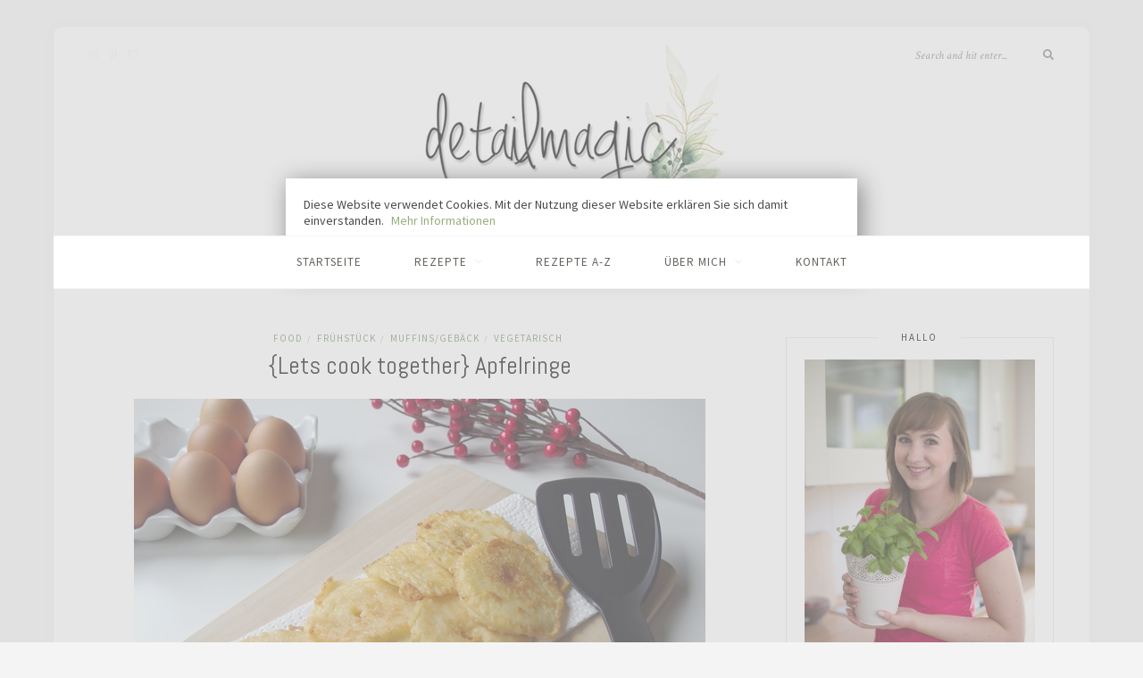

--- FILE ---
content_type: text/html; charset=UTF-8
request_url: https://detailmagic.de/2015/10/10/apfelringe/
body_size: 13933
content:
<!DOCTYPE html>
<html lang="de">
<head>

	<meta charset="UTF-8">
	<meta http-equiv="X-UA-Compatible" content="IE=edge">
	<meta name="viewport" content="width=device-width, initial-scale=1">

	<link rel="profile" href="http://gmpg.org/xfn/11" />
	
	<link rel="pingback" href="https://detailmagic.de/xmlrpc.php" />

	<title>{Lets cook together} Apfelringe &#8211; detailmagic</title>
<meta name='robots' content='max-image-preview:large' />
<script>window._wca = window._wca || [];</script>
<link rel='dns-prefetch' href='//stats.wp.com' />
<link rel='dns-prefetch' href='//secure.gravatar.com' />
<link rel='dns-prefetch' href='//fonts.googleapis.com' />
<link rel='dns-prefetch' href='//s.w.org' />
<link rel='dns-prefetch' href='//v0.wordpress.com' />
<link rel="alternate" type="application/rss+xml" title="detailmagic &raquo; Feed" href="https://detailmagic.de/feed/" />
<link rel="alternate" type="application/rss+xml" title="detailmagic &raquo; Kommentar-Feed" href="https://detailmagic.de/comments/feed/" />
<link rel="alternate" type="application/rss+xml" title="detailmagic &raquo; {Lets cook together} Apfelringe-Kommentar-Feed" href="https://detailmagic.de/2015/10/10/apfelringe/feed/" />
<script type="text/javascript">
window._wpemojiSettings = {"baseUrl":"https:\/\/s.w.org\/images\/core\/emoji\/14.0.0\/72x72\/","ext":".png","svgUrl":"https:\/\/s.w.org\/images\/core\/emoji\/14.0.0\/svg\/","svgExt":".svg","source":{"concatemoji":"https:\/\/detailmagic.de\/wp-includes\/js\/wp-emoji-release.min.js?ver=6.0.11"}};
/*! This file is auto-generated */
!function(e,a,t){var n,r,o,i=a.createElement("canvas"),p=i.getContext&&i.getContext("2d");function s(e,t){var a=String.fromCharCode,e=(p.clearRect(0,0,i.width,i.height),p.fillText(a.apply(this,e),0,0),i.toDataURL());return p.clearRect(0,0,i.width,i.height),p.fillText(a.apply(this,t),0,0),e===i.toDataURL()}function c(e){var t=a.createElement("script");t.src=e,t.defer=t.type="text/javascript",a.getElementsByTagName("head")[0].appendChild(t)}for(o=Array("flag","emoji"),t.supports={everything:!0,everythingExceptFlag:!0},r=0;r<o.length;r++)t.supports[o[r]]=function(e){if(!p||!p.fillText)return!1;switch(p.textBaseline="top",p.font="600 32px Arial",e){case"flag":return s([127987,65039,8205,9895,65039],[127987,65039,8203,9895,65039])?!1:!s([55356,56826,55356,56819],[55356,56826,8203,55356,56819])&&!s([55356,57332,56128,56423,56128,56418,56128,56421,56128,56430,56128,56423,56128,56447],[55356,57332,8203,56128,56423,8203,56128,56418,8203,56128,56421,8203,56128,56430,8203,56128,56423,8203,56128,56447]);case"emoji":return!s([129777,127995,8205,129778,127999],[129777,127995,8203,129778,127999])}return!1}(o[r]),t.supports.everything=t.supports.everything&&t.supports[o[r]],"flag"!==o[r]&&(t.supports.everythingExceptFlag=t.supports.everythingExceptFlag&&t.supports[o[r]]);t.supports.everythingExceptFlag=t.supports.everythingExceptFlag&&!t.supports.flag,t.DOMReady=!1,t.readyCallback=function(){t.DOMReady=!0},t.supports.everything||(n=function(){t.readyCallback()},a.addEventListener?(a.addEventListener("DOMContentLoaded",n,!1),e.addEventListener("load",n,!1)):(e.attachEvent("onload",n),a.attachEvent("onreadystatechange",function(){"complete"===a.readyState&&t.readyCallback()})),(e=t.source||{}).concatemoji?c(e.concatemoji):e.wpemoji&&e.twemoji&&(c(e.twemoji),c(e.wpemoji)))}(window,document,window._wpemojiSettings);
</script>
<style type="text/css">
img.wp-smiley,
img.emoji {
	display: inline !important;
	border: none !important;
	box-shadow: none !important;
	height: 1em !important;
	width: 1em !important;
	margin: 0 0.07em !important;
	vertical-align: -0.1em !important;
	background: none !important;
	padding: 0 !important;
}
</style>
	<link rel='stylesheet' id='sbi_styles-css'  href='https://detailmagic.de/wp-content/plugins/instagram-feed/css/sbi-styles.min.css?ver=6.0.8' type='text/css' media='all' />
<link rel='stylesheet' id='wp-block-library-css'  href='https://detailmagic.de/wp-includes/css/dist/block-library/style.min.css?ver=6.0.11' type='text/css' media='all' />
<style id='wp-block-library-inline-css' type='text/css'>
.has-text-align-justify{text-align:justify;}
</style>
<link rel='stylesheet' id='mediaelement-css'  href='https://detailmagic.de/wp-includes/js/mediaelement/mediaelementplayer-legacy.min.css?ver=4.2.16' type='text/css' media='all' />
<link rel='stylesheet' id='wp-mediaelement-css'  href='https://detailmagic.de/wp-includes/js/mediaelement/wp-mediaelement.min.css?ver=6.0.11' type='text/css' media='all' />
<link rel='stylesheet' id='wc-blocks-vendors-style-css'  href='https://detailmagic.de/wp-content/plugins/woocommerce/packages/woocommerce-blocks/build/wc-blocks-vendors-style.css?ver=8.3.3' type='text/css' media='all' />
<link rel='stylesheet' id='wc-blocks-style-css'  href='https://detailmagic.de/wp-content/plugins/woocommerce/packages/woocommerce-blocks/build/wc-blocks-style.css?ver=8.3.3' type='text/css' media='all' />
<style id='global-styles-inline-css' type='text/css'>
body{--wp--preset--color--black: #000000;--wp--preset--color--cyan-bluish-gray: #abb8c3;--wp--preset--color--white: #ffffff;--wp--preset--color--pale-pink: #f78da7;--wp--preset--color--vivid-red: #cf2e2e;--wp--preset--color--luminous-vivid-orange: #ff6900;--wp--preset--color--luminous-vivid-amber: #fcb900;--wp--preset--color--light-green-cyan: #7bdcb5;--wp--preset--color--vivid-green-cyan: #00d084;--wp--preset--color--pale-cyan-blue: #8ed1fc;--wp--preset--color--vivid-cyan-blue: #0693e3;--wp--preset--color--vivid-purple: #9b51e0;--wp--preset--gradient--vivid-cyan-blue-to-vivid-purple: linear-gradient(135deg,rgba(6,147,227,1) 0%,rgb(155,81,224) 100%);--wp--preset--gradient--light-green-cyan-to-vivid-green-cyan: linear-gradient(135deg,rgb(122,220,180) 0%,rgb(0,208,130) 100%);--wp--preset--gradient--luminous-vivid-amber-to-luminous-vivid-orange: linear-gradient(135deg,rgba(252,185,0,1) 0%,rgba(255,105,0,1) 100%);--wp--preset--gradient--luminous-vivid-orange-to-vivid-red: linear-gradient(135deg,rgba(255,105,0,1) 0%,rgb(207,46,46) 100%);--wp--preset--gradient--very-light-gray-to-cyan-bluish-gray: linear-gradient(135deg,rgb(238,238,238) 0%,rgb(169,184,195) 100%);--wp--preset--gradient--cool-to-warm-spectrum: linear-gradient(135deg,rgb(74,234,220) 0%,rgb(151,120,209) 20%,rgb(207,42,186) 40%,rgb(238,44,130) 60%,rgb(251,105,98) 80%,rgb(254,248,76) 100%);--wp--preset--gradient--blush-light-purple: linear-gradient(135deg,rgb(255,206,236) 0%,rgb(152,150,240) 100%);--wp--preset--gradient--blush-bordeaux: linear-gradient(135deg,rgb(254,205,165) 0%,rgb(254,45,45) 50%,rgb(107,0,62) 100%);--wp--preset--gradient--luminous-dusk: linear-gradient(135deg,rgb(255,203,112) 0%,rgb(199,81,192) 50%,rgb(65,88,208) 100%);--wp--preset--gradient--pale-ocean: linear-gradient(135deg,rgb(255,245,203) 0%,rgb(182,227,212) 50%,rgb(51,167,181) 100%);--wp--preset--gradient--electric-grass: linear-gradient(135deg,rgb(202,248,128) 0%,rgb(113,206,126) 100%);--wp--preset--gradient--midnight: linear-gradient(135deg,rgb(2,3,129) 0%,rgb(40,116,252) 100%);--wp--preset--duotone--dark-grayscale: url('#wp-duotone-dark-grayscale');--wp--preset--duotone--grayscale: url('#wp-duotone-grayscale');--wp--preset--duotone--purple-yellow: url('#wp-duotone-purple-yellow');--wp--preset--duotone--blue-red: url('#wp-duotone-blue-red');--wp--preset--duotone--midnight: url('#wp-duotone-midnight');--wp--preset--duotone--magenta-yellow: url('#wp-duotone-magenta-yellow');--wp--preset--duotone--purple-green: url('#wp-duotone-purple-green');--wp--preset--duotone--blue-orange: url('#wp-duotone-blue-orange');--wp--preset--font-size--small: 13px;--wp--preset--font-size--medium: 20px;--wp--preset--font-size--large: 36px;--wp--preset--font-size--x-large: 42px;}.has-black-color{color: var(--wp--preset--color--black) !important;}.has-cyan-bluish-gray-color{color: var(--wp--preset--color--cyan-bluish-gray) !important;}.has-white-color{color: var(--wp--preset--color--white) !important;}.has-pale-pink-color{color: var(--wp--preset--color--pale-pink) !important;}.has-vivid-red-color{color: var(--wp--preset--color--vivid-red) !important;}.has-luminous-vivid-orange-color{color: var(--wp--preset--color--luminous-vivid-orange) !important;}.has-luminous-vivid-amber-color{color: var(--wp--preset--color--luminous-vivid-amber) !important;}.has-light-green-cyan-color{color: var(--wp--preset--color--light-green-cyan) !important;}.has-vivid-green-cyan-color{color: var(--wp--preset--color--vivid-green-cyan) !important;}.has-pale-cyan-blue-color{color: var(--wp--preset--color--pale-cyan-blue) !important;}.has-vivid-cyan-blue-color{color: var(--wp--preset--color--vivid-cyan-blue) !important;}.has-vivid-purple-color{color: var(--wp--preset--color--vivid-purple) !important;}.has-black-background-color{background-color: var(--wp--preset--color--black) !important;}.has-cyan-bluish-gray-background-color{background-color: var(--wp--preset--color--cyan-bluish-gray) !important;}.has-white-background-color{background-color: var(--wp--preset--color--white) !important;}.has-pale-pink-background-color{background-color: var(--wp--preset--color--pale-pink) !important;}.has-vivid-red-background-color{background-color: var(--wp--preset--color--vivid-red) !important;}.has-luminous-vivid-orange-background-color{background-color: var(--wp--preset--color--luminous-vivid-orange) !important;}.has-luminous-vivid-amber-background-color{background-color: var(--wp--preset--color--luminous-vivid-amber) !important;}.has-light-green-cyan-background-color{background-color: var(--wp--preset--color--light-green-cyan) !important;}.has-vivid-green-cyan-background-color{background-color: var(--wp--preset--color--vivid-green-cyan) !important;}.has-pale-cyan-blue-background-color{background-color: var(--wp--preset--color--pale-cyan-blue) !important;}.has-vivid-cyan-blue-background-color{background-color: var(--wp--preset--color--vivid-cyan-blue) !important;}.has-vivid-purple-background-color{background-color: var(--wp--preset--color--vivid-purple) !important;}.has-black-border-color{border-color: var(--wp--preset--color--black) !important;}.has-cyan-bluish-gray-border-color{border-color: var(--wp--preset--color--cyan-bluish-gray) !important;}.has-white-border-color{border-color: var(--wp--preset--color--white) !important;}.has-pale-pink-border-color{border-color: var(--wp--preset--color--pale-pink) !important;}.has-vivid-red-border-color{border-color: var(--wp--preset--color--vivid-red) !important;}.has-luminous-vivid-orange-border-color{border-color: var(--wp--preset--color--luminous-vivid-orange) !important;}.has-luminous-vivid-amber-border-color{border-color: var(--wp--preset--color--luminous-vivid-amber) !important;}.has-light-green-cyan-border-color{border-color: var(--wp--preset--color--light-green-cyan) !important;}.has-vivid-green-cyan-border-color{border-color: var(--wp--preset--color--vivid-green-cyan) !important;}.has-pale-cyan-blue-border-color{border-color: var(--wp--preset--color--pale-cyan-blue) !important;}.has-vivid-cyan-blue-border-color{border-color: var(--wp--preset--color--vivid-cyan-blue) !important;}.has-vivid-purple-border-color{border-color: var(--wp--preset--color--vivid-purple) !important;}.has-vivid-cyan-blue-to-vivid-purple-gradient-background{background: var(--wp--preset--gradient--vivid-cyan-blue-to-vivid-purple) !important;}.has-light-green-cyan-to-vivid-green-cyan-gradient-background{background: var(--wp--preset--gradient--light-green-cyan-to-vivid-green-cyan) !important;}.has-luminous-vivid-amber-to-luminous-vivid-orange-gradient-background{background: var(--wp--preset--gradient--luminous-vivid-amber-to-luminous-vivid-orange) !important;}.has-luminous-vivid-orange-to-vivid-red-gradient-background{background: var(--wp--preset--gradient--luminous-vivid-orange-to-vivid-red) !important;}.has-very-light-gray-to-cyan-bluish-gray-gradient-background{background: var(--wp--preset--gradient--very-light-gray-to-cyan-bluish-gray) !important;}.has-cool-to-warm-spectrum-gradient-background{background: var(--wp--preset--gradient--cool-to-warm-spectrum) !important;}.has-blush-light-purple-gradient-background{background: var(--wp--preset--gradient--blush-light-purple) !important;}.has-blush-bordeaux-gradient-background{background: var(--wp--preset--gradient--blush-bordeaux) !important;}.has-luminous-dusk-gradient-background{background: var(--wp--preset--gradient--luminous-dusk) !important;}.has-pale-ocean-gradient-background{background: var(--wp--preset--gradient--pale-ocean) !important;}.has-electric-grass-gradient-background{background: var(--wp--preset--gradient--electric-grass) !important;}.has-midnight-gradient-background{background: var(--wp--preset--gradient--midnight) !important;}.has-small-font-size{font-size: var(--wp--preset--font-size--small) !important;}.has-medium-font-size{font-size: var(--wp--preset--font-size--medium) !important;}.has-large-font-size{font-size: var(--wp--preset--font-size--large) !important;}.has-x-large-font-size{font-size: var(--wp--preset--font-size--x-large) !important;}
</style>
<link rel='stylesheet' id='contact-form-7-css'  href='https://detailmagic.de/wp-content/plugins/contact-form-7/includes/css/styles.css?ver=5.6.3' type='text/css' media='all' />
<link rel='stylesheet' id='solopine-recipe-card-css'  href='https://detailmagic.de/wp-content/plugins/solopine-recipe//solopine-recipe-card.css?ver=1.1' type='text/css' media='all' />
<link rel='stylesheet' id='wc-gallery-style-css'  href='https://detailmagic.de/wp-content/plugins/wc-gallery/includes/css/style.css?ver=1.67' type='text/css' media='all' />
<link rel='stylesheet' id='wc-gallery-popup-style-css'  href='https://detailmagic.de/wp-content/plugins/wc-gallery/includes/css/magnific-popup.css?ver=1.1.0' type='text/css' media='all' />
<link rel='stylesheet' id='wc-gallery-flexslider-style-css'  href='https://detailmagic.de/wp-content/plugins/wc-gallery/includes/vendors/flexslider/flexslider.css?ver=2.6.1' type='text/css' media='all' />
<link rel='stylesheet' id='wc-gallery-owlcarousel-style-css'  href='https://detailmagic.de/wp-content/plugins/wc-gallery/includes/vendors/owlcarousel/assets/owl.carousel.css?ver=2.1.4' type='text/css' media='all' />
<link rel='stylesheet' id='wc-gallery-owlcarousel-theme-style-css'  href='https://detailmagic.de/wp-content/plugins/wc-gallery/includes/vendors/owlcarousel/assets/owl.theme.default.css?ver=2.1.4' type='text/css' media='all' />
<link rel='stylesheet' id='woocommerce-layout-css'  href='https://detailmagic.de/wp-content/plugins/woocommerce/assets/css/woocommerce-layout.css?ver=6.9.4' type='text/css' media='all' />
<style id='woocommerce-layout-inline-css' type='text/css'>

	.infinite-scroll .woocommerce-pagination {
		display: none;
	}
</style>
<link rel='stylesheet' id='woocommerce-smallscreen-css'  href='https://detailmagic.de/wp-content/plugins/woocommerce/assets/css/woocommerce-smallscreen.css?ver=6.9.4' type='text/css' media='only screen and (max-width: 768px)' />
<link rel='stylesheet' id='woocommerce-general-css'  href='https://detailmagic.de/wp-content/plugins/woocommerce/assets/css/woocommerce.css?ver=6.9.4' type='text/css' media='all' />
<style id='woocommerce-inline-inline-css' type='text/css'>
.woocommerce form .form-row .required { visibility: visible; }
</style>
<link rel='stylesheet' id='wp-postratings-css'  href='https://detailmagic.de/wp-content/plugins/wp-postratings/css/postratings-css.css?ver=1.90' type='text/css' media='all' />
<link rel='stylesheet' id='wc-shortcodes-style-css'  href='https://detailmagic.de/wp-content/plugins/wc-shortcodes/public/assets/css/style.css?ver=3.46' type='text/css' media='all' />
<link rel='stylesheet' id='sprout_spoon_style-css'  href='https://detailmagic.de/wp-content/themes/sprout-spoon/style.css?ver=1.5' type='text/css' media='all' />
<style id='sprout_spoon_style-inline-css' type='text/css'>
#header { padding-top: 15px; }#header { padding-bottom: 15px; }body { background-color: #f4f4f4; }#wrapper { margin-top: px; }#wrapper { border-radius: px; }#header { border-radius: px; px 0 0 }#header { background-size: auto; }#top-social a { color: #f4f4f4; }#top-search input { color: #878787; }#top-search ::-webkit-input-placeholder { color: #878787; }#top-search ::-moz-placeholder { color: #878787; }#top-search :-ms-input-placeholder { color: #878787; }#top-search i { color: #878787; }#navigation { border-color: #f4f4f4; }#nav-wrapper .menu > li.menu-item-has-children > a:after { color: #f4f4f4; }#nav-wrapper .menu .sub-menu, #nav-wrapper .menu .children, #nav-wrapper ul.menu ul a, #nav-wrapper .menu ul ul a { border-color: #e4e9e2; }#nav-wrapper ul.menu ul a:hover, #nav-wrapper .menu ul ul a:hover { background: #e4e9e2; }.slicknav_menu .slicknav_icon-bar { background-color: #878787; }.slicknav_nav { border:1px solid #e2e2e2; }.slicknav_nav a:hover { background-color: #f4f4f4; }#mobile-social a { color: #878787; }.widget, .widget-title:before, .widget-title:after { border-color: #e4e9e2; }.social-widget i { background: #878787; }#footer-social a { color: #a5a5a5; }.post-header .cat a { color: #7a9571; }.more-link { color: #7a9571; }.subscribe-box { background: #f4f4f4; }.subscribe-box input[type=submit] { background: #7a9571; }
</style>
<link rel='stylesheet' id='fontawesome-css'  href='https://detailmagic.de/wp-content/themes/sprout-spoon/css/fontawesome-all.min.css?ver=6.0.11' type='text/css' media='all' />
<link rel='stylesheet' id='bxslider-css-css'  href='https://detailmagic.de/wp-content/themes/sprout-spoon/css/jquery.bxslider.css?ver=6.0.11' type='text/css' media='all' />
<link rel='stylesheet' id='sprout_spoon_respon-css'  href='https://detailmagic.de/wp-content/themes/sprout-spoon/css/responsive.css?ver=6.0.11' type='text/css' media='all' />
<link rel='stylesheet' id='sprout_spoon_fonts_url_fonts-css'  href='https://fonts.googleapis.com/css?family=Source+Sans+Pro%3A400%2C600%2C700%2C400italic%2C700italic%7CCrimson+Text%3A400%2C700%2C700italic%2C400italic%26subset%3Dlatin%2Clatin-ext&#038;ver=1.4' type='text/css' media='all' />
<link rel='stylesheet' id='wordpresscanvas-font-awesome-css'  href='https://detailmagic.de/wp-content/plugins/wc-shortcodes/public/assets/css/font-awesome.min.css?ver=4.7.0' type='text/css' media='all' />
<link rel='stylesheet' id='jetpack_css-css'  href='https://detailmagic.de/wp-content/plugins/jetpack/css/jetpack.css?ver=11.4.2' type='text/css' media='all' />
<script type='text/javascript' src='https://detailmagic.de/wp-includes/js/jquery/jquery.min.js?ver=3.6.0' id='jquery-core-js'></script>
<script type='text/javascript' src='https://detailmagic.de/wp-includes/js/jquery/jquery-migrate.min.js?ver=3.3.2' id='jquery-migrate-js'></script>
<script defer type='text/javascript' src='https://stats.wp.com/s-202550.js' id='woocommerce-analytics-js'></script>
<link rel="https://api.w.org/" href="https://detailmagic.de/wp-json/" /><link rel="alternate" type="application/json" href="https://detailmagic.de/wp-json/wp/v2/posts/70" /><link rel="EditURI" type="application/rsd+xml" title="RSD" href="https://detailmagic.de/xmlrpc.php?rsd" />
<link rel="wlwmanifest" type="application/wlwmanifest+xml" href="https://detailmagic.de/wp-includes/wlwmanifest.xml" /> 
<meta name="generator" content="WordPress 6.0.11" />
<meta name="generator" content="WooCommerce 6.9.4" />
<link rel="canonical" href="https://detailmagic.de/2015/10/10/apfelringe/" />
<link rel='shortlink' href='https://wp.me/p8eZjZ-18' />
<link rel="alternate" type="application/json+oembed" href="https://detailmagic.de/wp-json/oembed/1.0/embed?url=https%3A%2F%2Fdetailmagic.de%2F2015%2F10%2F10%2Fapfelringe%2F" />
<link rel="alternate" type="text/xml+oembed" href="https://detailmagic.de/wp-json/oembed/1.0/embed?url=https%3A%2F%2Fdetailmagic.de%2F2015%2F10%2F10%2Fapfelringe%2F&#038;format=xml" />
	<link rel="preconnect" href="https://fonts.googleapis.com">
	<link rel="preconnect" href="https://fonts.gstatic.com">
	<link href='https://fonts.googleapis.com/css2?display=swap&family=Abel' rel='stylesheet'>    <style type="text/css">
	
																.step span.step-number { background:#7a9571; }						.recipe-overview a.sp-print { border-color:#7a9571; }				.recipe-overview a.sp-print { color:#7a9571; }		.recipe-overview a.sp-print:hover { border-color:#7a9571; }		.recipe-overview a.sp-print:hover { background:#7a9571; }				.recipe-overview .recipe-meta i { color:#7a9571; }										    </style>
    <!-- Analytics by WP Statistics v13.2.6 - https://wp-statistics.com/ -->
<script>var WP_Statistics_http = new XMLHttpRequest();WP_Statistics_http.open('GET', 'https://detailmagic.de/wp-json/wp-statistics/v2/hit?_=1765346334&_wpnonce=93ea5c436d&wp_statistics_hit_rest=yes&referred=https%3A%2F%2Fdetailmagic.de&exclusion_match=yes&exclusion_reason=CrawlerDetect&track_all=1&current_page_type=post&current_page_id=70&search_query&page_uri=/2015/10/10/apfelringe/', true);WP_Statistics_http.setRequestHeader("Content-Type", "application/json;charset=UTF-8");WP_Statistics_http.send(null);</script>
<style>img#wpstats{display:none}</style>
		<noscript><style>.woocommerce-product-gallery{ opacity: 1 !important; }</style></noscript>
	<style type="text/css">.broken_link, a.broken_link {
	text-decoration: line-through;
}</style>
<!-- Jetpack Open Graph Tags -->
<meta property="og:type" content="article" />
<meta property="og:title" content="{Lets cook together} Apfelringe" />
<meta property="og:url" content="https://detailmagic.de/2015/10/10/apfelringe/" />
<meta property="og:description" content="Halli hallo! Wie gestern versprochen, kommt heute ein gaaanz leckeres Rezept für euch, passend zum monatigen Thema von Let&#8217;s cook together &#8220;Frühstück aus der Pfanne! Von süß bis deftig&amp;…" />
<meta property="article:published_time" content="2015-10-10T06:01:00+00:00" />
<meta property="article:modified_time" content="2019-01-11T15:41:29+00:00" />
<meta property="og:site_name" content="detailmagic" />
<meta property="og:image" content="https://detailmagic.de/wp-content/uploads/2015/10/Apfelringe-Rezept.jpg" />
<meta property="og:image:width" content="640" />
<meta property="og:image:height" content="427" />
<meta property="og:image:alt" content="" />
<meta property="og:locale" content="de_DE" />
<meta name="twitter:text:title" content="{Lets cook together} Apfelringe" />
<meta name="twitter:image" content="https://detailmagic.de/wp-content/uploads/2015/10/Apfelringe-Rezept.jpg?w=640" />
<meta name="twitter:card" content="summary_large_image" />

<!-- End Jetpack Open Graph Tags -->
<link rel="icon" href="https://detailmagic.de/wp-content/uploads/2019/01/cropped-Website-Icon-32x32.jpg" sizes="32x32" />
<link rel="icon" href="https://detailmagic.de/wp-content/uploads/2019/01/cropped-Website-Icon-192x192.jpg" sizes="192x192" />
<link rel="apple-touch-icon" href="https://detailmagic.de/wp-content/uploads/2019/01/cropped-Website-Icon-180x180.jpg" />
<meta name="msapplication-TileImage" content="https://detailmagic.de/wp-content/uploads/2019/01/cropped-Website-Icon-270x270.jpg" />
	<style id="egf-frontend-styles" type="text/css">
		h6 {font-family: 'Abel', sans-serif;font-size: 10px;font-style: normal;font-weight: 400;} p {color: #4c4a47;font-family: 'Abel', sans-serif;font-size: 16px;font-style: normal;font-weight: 400;line-height: 1.8;text-decoration: none;text-transform: none;} h1 {font-family: 'Abel', sans-serif;font-style: normal;font-weight: 400;} h2 {font-family: 'Abel', sans-serif;font-style: normal;font-weight: 400;} h3 {font-family: 'Abel', sans-serif;font-style: normal;font-weight: 400;} h4 {font-family: 'Abel', sans-serif;font-style: normal;font-weight: 400;} h5 {font-family: 'Abel', sans-serif;font-style: normal;font-weight: 400;} 	</style>
		
</head>

<body class="post-template-default single single-post postid-70 single-format-standard theme-sprout-spoon woocommerce-no-js wc-shortcodes-font-awesome-enabled">
	
	<div id="wrapper">
	
		<header id="header">
		
			<div class="container">
				
								<div id="top-social">
								<a href="https://instagram.com/detailmagicblog/?hl=de" target="_blank"><i class="fab fa-instagram"></i></a>	<a href="https://pinterest.com/detailmagic/" target="_blank"><i class="fab fa-pinterest-p"></i></a>	<a href="https://bloglovin.com/blogs/detailmagic-13586461" target="_blank"><i class="far fa-heart"></i></a>													</div>
								
				<div id="logo">
											
													<h2><a href="https://detailmagic.de/"><img src="https://detailmagic.de/wp-content/uploads/2019/01/neues-Logo17klein.jpg" alt="detailmagic" /></a></h2>
												
									</div>
				
								<div id="top-search">
					<form role="search" method="get" id="searchform" action="https://detailmagic.de/">
		<input type="text" placeholder="Search and hit enter..." name="s" id="s" />
		<i class="fas fa-search"></i>
</form>				</div>
							
			</div>
		
		</header>
		
		<nav id="navigation">
			
			<div class="container">
				
				<div id="nav-wrapper">
					<ul id="menu-hauptmenue" class="menu"><li id="menu-item-1750" class="menu-item menu-item-type-custom menu-item-object-custom menu-item-home menu-item-1750"><a href="https://detailmagic.de/">Startseite</a></li>
<li id="menu-item-3036" class="menu-item menu-item-type-post_type menu-item-object-page menu-item-has-children menu-item-3036"><a href="https://detailmagic.de/rezepte-2/">Rezepte</a>
<ul class="sub-menu">
	<li id="menu-item-3030" class="menu-item menu-item-type-taxonomy menu-item-object-category current-post-ancestor current-menu-parent current-post-parent menu-item-3030"><a href="https://detailmagic.de/category/food/fruehstueck/">Frühstück</a></li>
	<li id="menu-item-3029" class="menu-item menu-item-type-taxonomy menu-item-object-category menu-item-3029"><a href="https://detailmagic.de/category/food/salate-suppen-snacks/">Salate/Suppen/Snacks</a></li>
	<li id="menu-item-3025" class="menu-item menu-item-type-taxonomy menu-item-object-category menu-item-3025"><a href="https://detailmagic.de/category/food/hauptspeisen/">Hauptspeisen</a></li>
	<li id="menu-item-3027" class="menu-item menu-item-type-taxonomy menu-item-object-category current-post-ancestor current-menu-parent current-post-parent menu-item-3027"><a href="https://detailmagic.de/category/food/muffins-gebaeck/">Muffins/Gebäck</a></li>
	<li id="menu-item-3028" class="menu-item menu-item-type-taxonomy menu-item-object-category menu-item-3028"><a href="https://detailmagic.de/category/food/kuchen/">Kuchen</a></li>
	<li id="menu-item-3026" class="menu-item menu-item-type-taxonomy menu-item-object-category menu-item-3026"><a href="https://detailmagic.de/category/food/desserts/">Desserts</a></li>
	<li id="menu-item-3032" class="menu-item menu-item-type-taxonomy menu-item-object-category menu-item-3032"><a href="https://detailmagic.de/category/food/suessigkeiten/">Süßigkeiten</a></li>
	<li id="menu-item-3031" class="menu-item menu-item-type-taxonomy menu-item-object-category menu-item-3031"><a href="https://detailmagic.de/category/food/getraenke/">Getränke</a></li>
	<li id="menu-item-3024" class="menu-item menu-item-type-taxonomy menu-item-object-category current-post-ancestor current-menu-parent current-post-parent menu-item-3024"><a href="https://detailmagic.de/category/food/vegetarisch/">Vegetarisch</a></li>
</ul>
</li>
<li id="menu-item-1747" class="menu-item menu-item-type-post_type menu-item-object-page menu-item-1747"><a href="https://detailmagic.de/rezepte/">Rezepte A-Z</a></li>
<li id="menu-item-1748" class="menu-item menu-item-type-post_type menu-item-object-page menu-item-has-children menu-item-1748"><a href="https://detailmagic.de/ueber-mich/">Über mich</a>
<ul class="sub-menu">
	<li id="menu-item-3013" class="menu-item menu-item-type-post_type menu-item-object-page menu-item-privacy-policy menu-item-3013"><a href="https://detailmagic.de/impressum/">Impressum</a></li>
</ul>
</li>
<li id="menu-item-1749" class="menu-item menu-item-type-post_type menu-item-object-page menu-item-1749"><a href="https://detailmagic.de/kontakt/">Kontakt</a></li>
</ul>				</div>
				
				<div class="menu-mobile"></div>
				
					<div id="mobile-social">
									<a href="https://instagram.com/detailmagicblog/?hl=de" target="_blank"><i class="fab fa-instagram"></i></a>	<a href="https://pinterest.com/detailmagic/" target="_blank"><i class="fab fa-pinterest-p"></i></a>	<a href="https://bloglovin.com/blogs/detailmagic-13586461" target="_blank"><i class="far fa-heart"></i></a>														</div>
				
			</div>
			
		</nav>	
		
	<div class="container">
		
		<div id="content">
		
			<div id="main" >
			
								
					<article id="post-70" class="post-70 post type-post status-publish format-standard has-post-thumbnail hentry category-food category-fruehstueck category-muffins-gebaeck category-vegetarisch tag-fruehstueck tag-muffins-kleingebaeck tag-vegetarisch-vegan">
	
	<div class="post-header">
		
				<span class="cat"><a href="https://detailmagic.de/category/food/" rel="category tag">Food</a><span>/</span> <a href="https://detailmagic.de/category/food/fruehstueck/" rel="category tag">Frühstück</a><span>/</span> <a href="https://detailmagic.de/category/food/muffins-gebaeck/" rel="category tag">Muffins/Gebäck</a><span>/</span> <a href="https://detailmagic.de/category/food/vegetarisch/" rel="category tag">Vegetarisch</a></span>
				
					<h1 class="entry-title">{Lets cook together} Apfelringe</h1>
				
				
	</div>
	
			
							<div class="post-img">
									<img width="640" height="427" src="https://detailmagic.de/wp-content/uploads/2015/10/Apfelringe-Rezept.jpg" class="attachment-sprout_spoon_full-thumb size-sprout_spoon_full-thumb wp-post-image" alt="" srcset="https://detailmagic.de/wp-content/uploads/2015/10/Apfelringe-Rezept.jpg 640w, https://detailmagic.de/wp-content/uploads/2015/10/Apfelringe-Rezept-300x200.jpg 300w" sizes="(max-width: 640px) 100vw, 640px" />							</div>
						
		
	<div class="post-entry">
		
								
						
			<p style="text-align: justify;">Halli hallo! Wie gestern versprochen, kommt heute ein gaaanz leckeres Rezept für euch, passend zum monatigen Thema von Let&#8217;s cook together &#8220;Frühstück aus der Pfanne! Von süß bis deftig&#8230;&#8221;! Ich als Leckermäulchen habe mich relativ schnell für ein süßes Frühstücksgericht entschieden, denn meistens esse ich morgens immer zuerst etwas Süßes und im Laufe des Vormittags etwas Deftiges in der Uni oder bei der Arbeit (eine Stulle oder ähnliches :D). Da es bei euch morgens wahrscheinlich auch häufig schnell gehen muss&#8230;ich bin z.B. jeden Morgen etwas zu lange im Bad als ursprünglich geplant&#8230;möchte ich euch ein schnelles warmes Rezept vorführen! Und zwar easy peasy Apfelringe im Teigmantel 🙂</p>
<p><span id="more-70"></span><a href="http://4.bp.blogspot.com/-Cn_PxVEDF6A/Vhfj5dhg1XI/AAAAAAAABd4/9z4CaKY3Kh8/s1600/Fr%25C3%25BChst%25C3%25BCck-aus-der-Pfanne.JPG"><img loading="lazy" src="https://detailmagic.de/wp-content/uploads/2015/10/FrC3BChstC3BCck-aus-der-Pfanne.jpg" width="640" height="426" border="0" /></a></p>
<div><a href="http://1.bp.blogspot.com/-gaOvjmZT0_Q/Vhfj4nny4OI/AAAAAAAABdw/SYFaPkycKqM/s1600/Apfelringe.JPG"><img loading="lazy" src="https://detailmagic.de/wp-content/uploads/2015/10/Apfelringe.jpg" width="640" height="426" border="0" /></a></div>
<p>&nbsp;</p>
<p><!--WPRM Recipe 1891--></p>
<div class="wprm-fallback-recipe">
<h2 class="wprm-fallback-recipe-name">Apfelringe</h2>
<p>	<img class="wprm-fallback-recipe-image" src="https://detailmagic.de/wp-content/uploads/2015/10/Apfel-Pfannkuchen-150x150.jpg"/>	</p>
<p class="wprm-fallback-recipe-summary">
<div class="wprm-fallback-recipe-ingredients">
<ul>
<li>3 kleine Äpfel</li>
<li>60 g Mehl</li>
<li>80 ml Milch</li>
<li>1 Ei</li>
<li>1 Prise Salz</li>
<li>1 Prise Zucker</li>
<li>Öl zum Anbraten</li>
<li>Zimt und Zucker zum Bestreuen</li>
</ul></div>
<div class="wprm-fallback-recipe-instructions">
<ol>
<li>Für euer süßes Frühstück in der Pfanne müsst ihr als aller Erstes die Äpfel schälen und danach in circa 1cm dicke Scheiben schneiden. Dann den Strunk herausschneiden (entweder freihand oder mit einem schlauen Küchengerät :D). </li>
<li>Anschließend den Teig aus Mehl, Milch, Ei und einer Prise Salz und Zucker zubereiten. Einen großen Schuss Öl in die Pfanne geben (Boden muss komplett bedeckt sein) und die Pfanne erhitzen. Um zu testen, ob das Öl heiß ist, einen Tropfen des Teigs in die Pfanne geben. Zischt das Öl, ist es heiß <img class="emoji" alt="😉" src="https://s.w.org/images/core/emoji/2.2.1/svg/1f609.svg"> </li>
<li>Die Äpfel nacheinander in den Teig eintauchen und dann in die Pfanne geben. Ein paar Minuten warten, bis beide Seiten goldbraun sind. </li>
<li>Dann auf einem Küchenkrepp abtropfen lassen und mit Zimt und Zucker bestreuen.</li>
</ol></div>
<div class="wprm-fallback-recipe-notes">
			</div>
</div>
<p><!--End WPRM Recipe--></p>
<p>&nbsp;</p>
<p><a href="http://1.bp.blogspot.com/-r5GCqm-P1kg/Vhfj3_EETWI/AAAAAAAABdk/Xww5_d77crE/s1600/Apfel-Pfannkuchen.JPG"><img loading="lazy" src="https://detailmagic.de/wp-content/uploads/2015/10/Apfel-Pfannkuchen.jpg" width="640" height="426" border="0" /></a></p>
<p><a href="http://1.bp.blogspot.com/-Zem_ozt_6Kk/Vhfj6ABWbEI/AAAAAAAABeA/UXKZyO6Oj8s/s1600/Let%2527s-cook-together.JPG"><img loading="lazy" src="https://detailmagic.de/wp-content/uploads/2015/10/Let27s-cook-together.jpg" width="640" height="426" border="0" /></a></p>
<p style="text-align: justify;">Ich bin echt jedes Mal wieder erstaunt, wie schnell Apfelringe zubereitet sind! Echt kinderleicht 🙂 Habe das Rezept sogar schön öfter mit meinen Babysitter-Kindern nachgekocht! Und die sind in der Regel sehr ungeduldig 😀 Sie fanden die Apfelringe aber sooo lecker, dass sie nun jedes Mal nachfragen, ob wir wieder welche machen können, wenn ich auf sie aufpasse 😉</p>
<div>
<p style="text-align: justify;">Ich bin aber auch enorm gespannt, was dir anderen Blogger/innen zu diesem Let&#8217;s cook together Thema gezaubert haben! Werde mich später mal durch die Rezepte klicken 🙂 Denn gleich steht erstmal ein &#8220;Mädelstag&#8221; mit meiner Mama an. Ich hoffe ihr habt auch ein paar schöne Pläne für euer Wochenende!</p>
<p><img loading="lazy" class="aligncenter" src="https://detailmagic.de/wp-content/uploads/2015/10/PNGUnterschrift-2.png" width="200" height="40" border="0" /></p>
</div>
			
				
				
									<div class="post-tags">
				<a href="https://detailmagic.de/tag/fruehstueck/" rel="tag">Frühstück</a><a href="https://detailmagic.de/tag/muffins-kleingebaeck/" rel="tag">Muffins/Kleingebäck</a><a href="https://detailmagic.de/tag/vegetarisch-vegan/" rel="tag">Vegetarisch/Vegan</a>			</div>
			
						
	</div>
	
		
	<div class="post-meta">
		
		<div class="meta-info">
			<span class="meta-text"><a href="https://detailmagic.de/2015/10/10/apfelringe/"><span class="published">10. Oktober 2015</span></a></span> 
					</div>
		
				<div class="meta-comments">
			<a href="https://detailmagic.de/2015/10/10/apfelringe/#comments">8 <i class="far fa-comment"></i></a>		</div>
				
				
	</div>
		
				
				<div class="post-pagination">
	
		<a href="https://detailmagic.de/2015/09/17/eis-mit-cornflakes-panade/" class="prev"><i class="fas fa-angle-left"></i> Sommer adé: Eis mit Cornflakes Panade</a>
		
		<a href="https://detailmagic.de/2015/10/13/sich-selbst-etwas-gutes-tun/" class="next">7 Möglichkeiten, dir selbst etwas Gutes zu tun <i class="fas fa-angle-right"></i></a>
		
</div>
			
							
		
	<div class="post-comments" id="comments">
	
	<h4 class="block-heading">8 Comments</h4><div class='comments'>		<li class="comment even thread-even depth-1" id="comment-228">
			
			<div class="thecomment">
						
				<div class="author-img">
					<img alt='' src='https://secure.gravatar.com/avatar/?s=60&#038;d=mm&#038;r=g' srcset='https://secure.gravatar.com/avatar/?s=120&#038;d=mm&#038;r=g 2x' class='avatar avatar-60 photo avatar-default' height='60' width='60' loading='lazy'/>				</div>
				
				<div class="comment-text">
					<span class="reply">
						<a rel='nofollow' class='comment-reply-link' href='https://detailmagic.de/2015/10/10/apfelringe/?replytocom=228#respond' data-commentid="228" data-postid="70" data-belowelement="comment-228" data-respondelement="respond" data-replyto="Auf Frauke G. antworten" aria-label='Auf Frauke G. antworten'>Reply</a>											</span>
					<h6 class="author">Frauke G.</h6>
					<span class="date">10. Oktober 2015 at 8:28</span>
										<p>Liebe Lisa! <br />Ich liebe Apfelringe! &lt;3 Meine Oma hat die früher immer gemacht, wenn wir sie in Bayern besucht haben. Vor kurzem waren wir bei ihr zu ihrem 80. Geburtstag und da haben wir die nach ewigen Zeiten mal wieder gemacht. So lecker!<br />Liebe Grüße,<br />Frauke</p>
				</div>
						
			</div>
			
			
		</li>

		<ul class="children">
		<li class="comment odd alt depth-2" id="comment-231">
			
			<div class="thecomment">
						
				<div class="author-img">
					<img alt='' src='https://secure.gravatar.com/avatar/?s=60&#038;d=mm&#038;r=g' srcset='https://secure.gravatar.com/avatar/?s=120&#038;d=mm&#038;r=g 2x' class='avatar avatar-60 photo avatar-default' height='60' width='60' loading='lazy'/>				</div>
				
				<div class="comment-text">
					<span class="reply">
						<a rel='nofollow' class='comment-reply-link' href='https://detailmagic.de/2015/10/10/apfelringe/?replytocom=231#respond' data-commentid="231" data-postid="70" data-belowelement="comment-231" data-respondelement="respond" data-replyto="Auf detailmagic antworten" aria-label='Auf detailmagic antworten'>Reply</a>											</span>
					<h6 class="author"><a href='https://www.blogger.com/profile/02666742495395979557' rel='external nofollow ugc' class='url'>detailmagic</a></h6>
					<span class="date">12. Oktober 2015 at 15:02</span>
										<p>Jaa, kann ich mir gut vorstellen, wie toll die nach so langer Zeit geschmeckt haben 😉 </p>
				</div>
						
			</div>
			
			
		</li>

		</li><!-- #comment-## -->
</ul><!-- .children -->
</li><!-- #comment-## -->
		<li class="comment even thread-odd thread-alt depth-1" id="comment-229">
			
			<div class="thecomment">
						
				<div class="author-img">
					<img alt='' src='https://secure.gravatar.com/avatar/?s=60&#038;d=mm&#038;r=g' srcset='https://secure.gravatar.com/avatar/?s=120&#038;d=mm&#038;r=g 2x' class='avatar avatar-60 photo avatar-default' height='60' width='60' loading='lazy'/>				</div>
				
				<div class="comment-text">
					<span class="reply">
						<a rel='nofollow' class='comment-reply-link' href='https://detailmagic.de/2015/10/10/apfelringe/?replytocom=229#respond' data-commentid="229" data-postid="70" data-belowelement="comment-229" data-respondelement="respond" data-replyto="Auf glückszauber antworten" aria-label='Auf glückszauber antworten'>Reply</a>											</span>
					<h6 class="author"><a href='https://www.blogger.com/profile/10636527534510508935' rel='external nofollow ugc' class='url'>glückszauber</a></h6>
					<span class="date">10. Oktober 2015 at 16:29</span>
										<p>Liebe Lisa,<br />Apfelringe wollte ich dieses Jahr auch noch machen und habe mich bereits gefragt, ob man diese nicht einfach zum Frühstück servieren könnte. 😉 Kann man offensichtlich und sie sehen sehr lecker aus bei dir!<br />Liebe Grüße,<br />Sarah</p>
				</div>
						
			</div>
			
			
		</li>

		<ul class="children">
		<li class="comment odd alt depth-2" id="comment-232">
			
			<div class="thecomment">
						
				<div class="author-img">
					<img alt='' src='https://secure.gravatar.com/avatar/?s=60&#038;d=mm&#038;r=g' srcset='https://secure.gravatar.com/avatar/?s=120&#038;d=mm&#038;r=g 2x' class='avatar avatar-60 photo avatar-default' height='60' width='60' loading='lazy'/>				</div>
				
				<div class="comment-text">
					<span class="reply">
						<a rel='nofollow' class='comment-reply-link' href='https://detailmagic.de/2015/10/10/apfelringe/?replytocom=232#respond' data-commentid="232" data-postid="70" data-belowelement="comment-232" data-respondelement="respond" data-replyto="Auf detailmagic antworten" aria-label='Auf detailmagic antworten'>Reply</a>											</span>
					<h6 class="author"><a href='https://www.blogger.com/profile/02666742495395979557' rel='external nofollow ugc' class='url'>detailmagic</a></h6>
					<span class="date">12. Oktober 2015 at 15:03</span>
										<p>Apfelringe gehen immer 😉 Und sie sind ja so schön schnell zubereitet! Da brauch man morgens gar nicht lange in der Küche zu stehen!</p>
				</div>
						
			</div>
			
			
		</li>

		</li><!-- #comment-## -->
</ul><!-- .children -->
</li><!-- #comment-## -->
		<li class="comment even thread-even depth-1" id="comment-230">
			
			<div class="thecomment">
						
				<div class="author-img">
					<img alt='' src='https://secure.gravatar.com/avatar/?s=60&#038;d=mm&#038;r=g' srcset='https://secure.gravatar.com/avatar/?s=120&#038;d=mm&#038;r=g 2x' class='avatar avatar-60 photo avatar-default' height='60' width='60' loading='lazy'/>				</div>
				
				<div class="comment-text">
					<span class="reply">
						<a rel='nofollow' class='comment-reply-link' href='https://detailmagic.de/2015/10/10/apfelringe/?replytocom=230#respond' data-commentid="230" data-postid="70" data-belowelement="comment-230" data-respondelement="respond" data-replyto="Auf INa Iodundnatrium antworten" aria-label='Auf INa Iodundnatrium antworten'>Reply</a>											</span>
					<h6 class="author">INa Iodundnatrium</h6>
					<span class="date">12. Oktober 2015 at 14:39</span>
										<p>Yummy! Sehen superlecker aus!!<br />LG INa</p>
				</div>
						
			</div>
			
			
		</li>

		<ul class="children">
		<li class="comment odd alt depth-2" id="comment-233">
			
			<div class="thecomment">
						
				<div class="author-img">
					<img alt='' src='https://secure.gravatar.com/avatar/?s=60&#038;d=mm&#038;r=g' srcset='https://secure.gravatar.com/avatar/?s=120&#038;d=mm&#038;r=g 2x' class='avatar avatar-60 photo avatar-default' height='60' width='60' loading='lazy'/>				</div>
				
				<div class="comment-text">
					<span class="reply">
						<a rel='nofollow' class='comment-reply-link' href='https://detailmagic.de/2015/10/10/apfelringe/?replytocom=233#respond' data-commentid="233" data-postid="70" data-belowelement="comment-233" data-respondelement="respond" data-replyto="Auf detailmagic antworten" aria-label='Auf detailmagic antworten'>Reply</a>											</span>
					<h6 class="author"><a href='https://www.blogger.com/profile/02666742495395979557' rel='external nofollow ugc' class='url'>detailmagic</a></h6>
					<span class="date">12. Oktober 2015 at 15:04</span>
										<p>Ja, das sind sie auch 😛</p>
				</div>
						
			</div>
			
			
		</li>

		</li><!-- #comment-## -->
</ul><!-- .children -->
</li><!-- #comment-## -->
		<li class="comment even thread-odd thread-alt depth-1" id="comment-235">
			
			<div class="thecomment">
						
				<div class="author-img">
					<img alt='' src='https://secure.gravatar.com/avatar/?s=60&#038;d=mm&#038;r=g' srcset='https://secure.gravatar.com/avatar/?s=120&#038;d=mm&#038;r=g 2x' class='avatar avatar-60 photo avatar-default' height='60' width='60' loading='lazy'/>				</div>
				
				<div class="comment-text">
					<span class="reply">
						<a rel='nofollow' class='comment-reply-link' href='https://detailmagic.de/2015/10/10/apfelringe/?replytocom=235#respond' data-commentid="235" data-postid="70" data-belowelement="comment-235" data-respondelement="respond" data-replyto="Auf stilblume antworten" aria-label='Auf stilblume antworten'>Reply</a>											</span>
					<h6 class="author"><a href='https://www.blogger.com/profile/01867807648204312726' rel='external nofollow ugc' class='url'>stilblume</a></h6>
					<span class="date">29. Oktober 2015 at 14:03</span>
										<p>Mmmmm, super Rezept! Eine tolle Frühstücksidee, die schleunigst mal hier getestet werden muss 🙂</p>
<p>Wünsche dir noch einen schönen Tag! <br />Ganz liebe Grüße, <br />Julia</p>
				</div>
						
			</div>
			
			
		</li>

		<ul class="children">
		<li class="comment odd alt depth-2" id="comment-238">
			
			<div class="thecomment">
						
				<div class="author-img">
					<img alt='' src='https://secure.gravatar.com/avatar/?s=60&#038;d=mm&#038;r=g' srcset='https://secure.gravatar.com/avatar/?s=120&#038;d=mm&#038;r=g 2x' class='avatar avatar-60 photo avatar-default' height='60' width='60' loading='lazy'/>				</div>
				
				<div class="comment-text">
					<span class="reply">
						<a rel='nofollow' class='comment-reply-link' href='https://detailmagic.de/2015/10/10/apfelringe/?replytocom=238#respond' data-commentid="238" data-postid="70" data-belowelement="comment-238" data-respondelement="respond" data-replyto="Auf detailmagic antworten" aria-label='Auf detailmagic antworten'>Reply</a>											</span>
					<h6 class="author"><a href='https://www.blogger.com/profile/02666742495395979557' rel='external nofollow ugc' class='url'>detailmagic</a></h6>
					<span class="date">2. November 2015 at 20:03</span>
										<p>Ja, teste sie ruhig mal aus 😉 Du wirst bestimmt genauso begeistert sein!</p>
				</div>
						
			</div>
			
			
		</li>

		</li><!-- #comment-## -->
</ul><!-- .children -->
</li><!-- #comment-## -->
</div><div id='comments_pagination'></div>	<div id="respond" class="comment-respond">
		<h3 id="reply-title" class="comment-reply-title">Leave a Reply <small><a rel="nofollow" id="cancel-comment-reply-link" href="/2015/10/10/apfelringe/#respond" style="display:none;">Cancel Reply</a></small></h3><form action="https://detailmagic.de/wp-comments-post.php" method="post" id="commentform" class="comment-form"><p class="comment-form-comment"><textarea autocomplete="new-password"  id="bf83553ebd"  name="bf83553ebd"   cols="45" rows="8" aria-required="true"></textarea><textarea id="comment" aria-label="hp-comment" aria-hidden="true" name="comment" autocomplete="new-password" style="padding:0 !important;clip:rect(1px, 1px, 1px, 1px) !important;position:absolute !important;white-space:nowrap !important;height:1px !important;width:1px !important;overflow:hidden !important;" tabindex="-1"></textarea><script data-noptimize>document.getElementById("comment").setAttribute( "id", "a60a810a9f2fd4fc0bf7e25bce63b4cd" );document.getElementById("bf83553ebd").setAttribute( "id", "comment" );</script></p><p class="comment-form-author"><label for="author">Name <span class="required" aria-hidden="true">*</span></label> <input id="author" name="author" type="text" value="" size="30" maxlength="245" required="required" /></p>
<p class="comment-form-email"><label for="email">E-Mail <span class="required" aria-hidden="true">*</span></label> <input id="email" name="email" type="text" value="" size="30" maxlength="100" required="required" /></p>
<p class="comment-form-url"><label for="url">Website</label> <input id="url" name="url" type="text" value="" size="30" maxlength="200" /></p>
<p class="comment-subscription-form"><input type="checkbox" name="subscribe_comments" id="subscribe_comments" value="subscribe" style="width: auto; -moz-appearance: checkbox; -webkit-appearance: checkbox;" /> <label class="subscribe-label" id="subscribe-label" for="subscribe_comments">Benachrichtige mich über nachfolgende Kommentare via E-Mail.</label></p><p class="comment-subscription-form"><input type="checkbox" name="subscribe_blog" id="subscribe_blog" value="subscribe" style="width: auto; -moz-appearance: checkbox; -webkit-appearance: checkbox;" /> <label class="subscribe-label" id="subscribe-blog-label" for="subscribe_blog">Benachrichtige mich über neue Beiträge via E-Mail.</label></p><p class="form-submit"><input name="submit" type="submit" id="submit" class="submit" value="Post Comment" /> <input type='hidden' name='comment_post_ID' value='70' id='comment_post_ID' />
<input type='hidden' name='comment_parent' id='comment_parent' value='0' />
</p></form>	</div><!-- #respond -->
	

</div> <!-- end comments div -->	
</article>						
								
								
			</div>

<aside id="sidebar">
	
	<div id="solopine_about_widget-3" class="widget solopine_about_widget"><h4 class="widget-title">Hallo</h4>			
			<div class="about-widget">
			
						<div class="about-img">
				<img src="https://detailmagic.de/wp-content/uploads/2018/10/IMG9192-e1547219257335.jpg" alt="Hallo" />
			</div>
						
						<p>Ich bin Lisa und freue mich, dass du auf meinen Blog gefunden hast. Auf detailmagic findest du viele köstliche Rezepte. Also viel Spaß beim Stöbern und lass dich inspirieren! :)</p>
						
						
			</div>
			
		</div><div id="solopine_social_widget-3" class="widget solopine_social_widget"><h4 class="widget-title">Folgt mir</h4>		
			<div class="social-widget">
												<a href="https://instagram.com/detailmagicblog/?hl=de" target="_blank"><i class="fab fa-instagram"></i></a>				<a href="https://pinterest.com/detailmagic/" target="_blank"><i class="fab fa-pinterest-p"></i></a>				<a href="https://bloglovin.com/blogs/detailmagic-13586461" target="_blank"><i class="far fa-heart"></i></a>																																							</div>
			
			
		</div><div id="solopine_latest_news_widget-3" class="widget solopine_latest_news_widget"><h4 class="widget-title">Neuste Beiträge</h4>			
							
				<div class="side-pop list">
					
										<div class="side-pop-img">
						<a href="https://detailmagic.de/2021/03/13/himbeer-oreo-dessert/" rel="bookmark"><img width="350" height="300" src="https://detailmagic.de/wp-content/uploads/2021/02/Himbeer-Oreo-Dessert-350x300.jpg" class="attachment-sprout_spoon_side-thumb size-sprout_spoon_side-thumb wp-post-image" alt="Himbeer-Oreo-Dessert" loading="lazy" /></a>
					</div>
										
					<div class="side-pop-content">
						<h4><a href="https://detailmagic.de/2021/03/13/himbeer-oreo-dessert/">Himbeer-Oreo-Dessert</a></h4>
						<span class="date">13. März 2021</span>					</div>
				
				</div>
			
							
				<div class="side-pop list">
					
										<div class="side-pop-img">
						<a href="https://detailmagic.de/2021/03/06/cremige-orecchiette/" rel="bookmark"><img width="350" height="300" src="https://detailmagic.de/wp-content/uploads/2020/02/IMG1663-350x300.jpg" class="attachment-sprout_spoon_side-thumb size-sprout_spoon_side-thumb wp-post-image" alt="Cremige Orecchiette" loading="lazy" /></a>
					</div>
										
					<div class="side-pop-content">
						<h4><a href="https://detailmagic.de/2021/03/06/cremige-orecchiette/">Cremige Orecchiette</a></h4>
						<span class="date">6. März 2021</span>					</div>
				
				</div>
			
							
				<div class="side-pop list">
					
										<div class="side-pop-img">
						<a href="https://detailmagic.de/2021/02/27/pasteis-de-nata/" rel="bookmark"><img width="350" height="300" src="https://detailmagic.de/wp-content/uploads/2020/08/IMG1760-350x300.jpg" class="attachment-sprout_spoon_side-thumb size-sprout_spoon_side-thumb wp-post-image" alt="Pasteis de Nata" loading="lazy" /></a>
					</div>
										
					<div class="side-pop-content">
						<h4><a href="https://detailmagic.de/2021/02/27/pasteis-de-nata/">Portugiesische Vanilletörtchen: Pasteis de Nata</a></h4>
						<span class="date">27. Februar 2021</span>					</div>
				
				</div>
			
							
				<div class="side-pop list">
					
										<div class="side-pop-img">
						<a href="https://detailmagic.de/2021/02/20/cornflakes-schnitzel/" rel="bookmark"><img width="350" height="300" src="https://detailmagic.de/wp-content/uploads/2021/02/Cornflakes-Schnitzel-350x300.jpg" class="attachment-sprout_spoon_side-thumb size-sprout_spoon_side-thumb wp-post-image" alt="Cornflakes-Schnitzel" loading="lazy" /></a>
					</div>
										
					<div class="side-pop-content">
						<h4><a href="https://detailmagic.de/2021/02/20/cornflakes-schnitzel/">Knusprige Cornflakes-Schnitzel</a></h4>
						<span class="date">20. Februar 2021</span>					</div>
				
				</div>
			
							
				<div class="side-pop list">
					
										<div class="side-pop-img">
						<a href="https://detailmagic.de/2021/02/13/schokoladen-brownies/" rel="bookmark"><img width="350" height="300" src="https://detailmagic.de/wp-content/uploads/2021/02/American-Brownies-350x300.jpg" class="attachment-sprout_spoon_side-thumb size-sprout_spoon_side-thumb wp-post-image" alt="Schokoladen-Brownies" loading="lazy" /></a>
					</div>
										
					<div class="side-pop-content">
						<h4><a href="https://detailmagic.de/2021/02/13/schokoladen-brownies/">Schokoladen-Brownies</a></h4>
						<span class="date">13. Februar 2021</span>					</div>
				
				</div>
			
									</div>						
		<div id="archives-6" class="widget widget_archive"><h4 class="widget-title">Archiv</h4>		<label class="screen-reader-text" for="archives-dropdown-6">Archiv</label>
		<select id="archives-dropdown-6" name="archive-dropdown">
			
			<option value="">Monat auswählen</option>
				<option value='https://detailmagic.de/2021/03/'> März 2021 </option>
	<option value='https://detailmagic.de/2021/02/'> Februar 2021 </option>
	<option value='https://detailmagic.de/2020/09/'> September 2020 </option>
	<option value='https://detailmagic.de/2020/08/'> August 2020 </option>
	<option value='https://detailmagic.de/2020/07/'> Juli 2020 </option>
	<option value='https://detailmagic.de/2020/02/'> Februar 2020 </option>
	<option value='https://detailmagic.de/2019/12/'> Dezember 2019 </option>
	<option value='https://detailmagic.de/2019/11/'> November 2019 </option>
	<option value='https://detailmagic.de/2019/03/'> März 2019 </option>
	<option value='https://detailmagic.de/2019/02/'> Februar 2019 </option>
	<option value='https://detailmagic.de/2019/01/'> Januar 2019 </option>
	<option value='https://detailmagic.de/2018/12/'> Dezember 2018 </option>
	<option value='https://detailmagic.de/2018/09/'> September 2018 </option>
	<option value='https://detailmagic.de/2018/08/'> August 2018 </option>
	<option value='https://detailmagic.de/2018/07/'> Juli 2018 </option>
	<option value='https://detailmagic.de/2018/06/'> Juni 2018 </option>
	<option value='https://detailmagic.de/2018/04/'> April 2018 </option>
	<option value='https://detailmagic.de/2017/11/'> November 2017 </option>
	<option value='https://detailmagic.de/2017/10/'> Oktober 2017 </option>
	<option value='https://detailmagic.de/2017/09/'> September 2017 </option>
	<option value='https://detailmagic.de/2017/08/'> August 2017 </option>
	<option value='https://detailmagic.de/2017/05/'> Mai 2017 </option>
	<option value='https://detailmagic.de/2017/04/'> April 2017 </option>
	<option value='https://detailmagic.de/2017/03/'> März 2017 </option>
	<option value='https://detailmagic.de/2016/10/'> Oktober 2016 </option>
	<option value='https://detailmagic.de/2016/09/'> September 2016 </option>
	<option value='https://detailmagic.de/2016/07/'> Juli 2016 </option>
	<option value='https://detailmagic.de/2016/06/'> Juni 2016 </option>
	<option value='https://detailmagic.de/2016/05/'> Mai 2016 </option>
	<option value='https://detailmagic.de/2016/04/'> April 2016 </option>
	<option value='https://detailmagic.de/2016/03/'> März 2016 </option>
	<option value='https://detailmagic.de/2016/02/'> Februar 2016 </option>
	<option value='https://detailmagic.de/2016/01/'> Januar 2016 </option>
	<option value='https://detailmagic.de/2015/12/'> Dezember 2015 </option>
	<option value='https://detailmagic.de/2015/11/'> November 2015 </option>
	<option value='https://detailmagic.de/2015/10/'> Oktober 2015 </option>
	<option value='https://detailmagic.de/2015/09/'> September 2015 </option>
	<option value='https://detailmagic.de/2015/08/'> August 2015 </option>
	<option value='https://detailmagic.de/2015/07/'> Juli 2015 </option>
	<option value='https://detailmagic.de/2015/06/'> Juni 2015 </option>
	<option value='https://detailmagic.de/2015/05/'> Mai 2015 </option>
	<option value='https://detailmagic.de/2015/04/'> April 2015 </option>
	<option value='https://detailmagic.de/2015/03/'> März 2015 </option>
	<option value='https://detailmagic.de/2015/02/'> Februar 2015 </option>

		</select>

<script type="text/javascript">
/* <![CDATA[ */
(function() {
	var dropdown = document.getElementById( "archives-dropdown-6" );
	function onSelectChange() {
		if ( dropdown.options[ dropdown.selectedIndex ].value !== '' ) {
			document.location.href = this.options[ this.selectedIndex ].value;
		}
	}
	dropdown.onchange = onSelectChange;
})();
/* ]]> */
</script>
			</div><div style="margin-bottom:40px" id="solopine_promo_widget-3" class="notitle noborder widget solopine_promo_widget">			
			<div class="promo-item" style="background-image:url(https://detailmagic.de/wp-content/uploads/2017/11/Pasta-Bowl.jpg); height:130px;">
				<a  href="https://detailmagic.de/category/food/hauptspeisen/?customize_changeset_uuid=c460987d-baa6-488d-a5e9-d97a6b3d27dd&#038;customize_autosaved=on"></a>								<div class="promo-overlay">
					<h4>Hauptspeisen</h4>
				</div>
							</div>
			
		</div><div style="margin-bottom:40px" id="solopine_promo_widget-4" class="notitle noborder widget solopine_promo_widget">			
			<div class="promo-item" style="background-image:url(https://detailmagic.de/wp-content/uploads/2019/01/Käsekuchen-4.jpg); height:130px;">
				<a  href="https://detailmagic.de/category/food/kuchen/?customize_changeset_uuid=c460987d-baa6-488d-a5e9-d97a6b3d27dd&#038;customize_autosaved=on"></a>								<div class="promo-overlay">
					<h4>Kuchen</h4>
				</div>
							</div>
			
		</div><div style="margin-bottom:40px" id="solopine_promo_widget-5" class="notitle noborder widget solopine_promo_widget">			
			<div class="promo-item" style="background-image:url(https://detailmagic.de/wp-content/uploads/2015/07/IMGP1548-1.jpg); height:130px;">
				<a  href="https://detailmagic.de/category/food/desserts/?customize_changeset_uuid=c460987d-baa6-488d-a5e9-d97a6b3d27dd&#038;customize_autosaved=on"></a>								<div class="promo-overlay">
					<h4>Desserts</h4>
				</div>
							</div>
			
		</div><div id="custom_html-3" class="widget_text widget widget_custom_html"><div class="textwidget custom-html-widget"><a href="https://www.bloggerei.de/" target="_blank" rel="noopener"><img src="https://www.bloggerei.de/bgpublicon.jpg" width="80" height="15" border="0" alt="Blogverzeichnis Bloggerei.de" /></a></div></div>	
</aside>			
			<!-- END CONTENT -->
			</div>
			
		<!-- END CONTAINER -->
		</div>
		
		<footer id="footer">
			
			<div id="instagram-footer">
				<div id="custom_html-5" class="widget_text instagram-widget widget_custom_html"><h4 class="instagram-title">Instagram</h4><div class="textwidget custom-html-widget">
<div id="sb_instagram"  class="sbi sbi_mob_col_1 sbi_tab_col_2 sbi_col_9 sbi_width_resp sbi_disable_mobile" style="width: 100%;" data-feedid="sbi_#9"  data-res="auto" data-cols="9" data-colsmobile="1" data-colstablet="2" data-num="9" data-nummobile="" data-shortcode-atts="{&quot;num&quot;:&quot;9&quot;,&quot;cols&quot;:&quot;9&quot;,&quot;imagepadding&quot;:&quot;0&quot;,&quot;showheader&quot;:&quot;false&quot;,&quot;showbutton&quot;:&quot;false&quot;,&quot;showfollow&quot;:&quot;false&quot;,&quot;disablemobile&quot;:&quot;true&quot;}"  data-postid="70" data-locatornonce="ca81db4d43" data-sbi-flags="favorLocal">
	
    <div id="sbi_images" >
		    </div>

	<div id="sbi_load" >

	
	
</div>

	    <span class="sbi_resized_image_data" data-feed-id="sbi_#9" data-resized="[]">
	</span>
	</div>

</div></div>			</div>
			
						<div id="footer-social">
							<a href="https://instagram.com/detailmagicblog/?hl=de" target="_blank"><i class="fab fa-instagram"></i> <span>Instagram</span></a>	<a href="https://pinterest.com/detailmagic/" target="_blank"><i class="fab fa-pinterest-p"></i> <span>Pinterest</span></a>	<a href="https://bloglovin.com/blogs/detailmagic-13586461" target="_blank"><i class="far fa-heart"></i> <span>Bloglovin</span></a>												</div>
						
		</footer>
		
	<!-- END WRAPPER -->
	</div>
	
	<div id="footer-copyright">
			
		<div class="container">
			<p class="left-copy">© 2015-2019 detailmagic.de / Lisa Woitschikowski. All Rights Reserved.</p>
			<a href="#" class="to-top">Top <i class="fas fa-angle-up"></i></a>			<p class="right-copy">Danke für deinen Besuch ❤</p>
		</div>

	</div>
	
					
				<script src="https://detailmagic.de/wp-content/plugins/wp-cookiechoise/js/cookiechoices.js"></script>

								<script>
				  document.addEventListener('DOMContentLoaded', function(event) {
					cookieChoices.showCookieConsentDialog('Diese Website verwendet Cookies. Mit der Nutzung dieser Website erklären Sie sich damit einverstanden.','Ich bin einverstanden', 'Mehr Informationen', 'https://detailmagic.de/impressum/');
				  });
				</script>
				<!-- Instagram Feed JS -->
<script type="text/javascript">
var sbiajaxurl = "https://detailmagic.de/wp-admin/admin-ajax.php";
</script>
	<div style="display:none">
			</div>
			<script type="text/javascript">
		(function () {
			var c = document.body.className;
			c = c.replace(/woocommerce-no-js/, 'woocommerce-js');
			document.body.className = c;
		})();
	</script>
	<script type='text/javascript' src='https://detailmagic.de/wp-content/plugins/contact-form-7/includes/swv/js/index.js?ver=5.6.3' id='swv-js'></script>
<script type='text/javascript' id='contact-form-7-js-extra'>
/* <![CDATA[ */
var wpcf7 = {"api":{"root":"https:\/\/detailmagic.de\/wp-json\/","namespace":"contact-form-7\/v1"},"cached":"1"};
/* ]]> */
</script>
<script type='text/javascript' src='https://detailmagic.de/wp-content/plugins/contact-form-7/includes/js/index.js?ver=5.6.3' id='contact-form-7-js'></script>
<script type='text/javascript' src='https://detailmagic.de/wp-content/plugins/solopine-recipe//jQuery.print.js?ver=6.0.11' id='print-js'></script>
<script type='text/javascript' src='https://detailmagic.de/wp-content/plugins/woocommerce/assets/js/jquery-blockui/jquery.blockUI.min.js?ver=2.7.0-wc.6.9.4' id='jquery-blockui-js'></script>
<script type='text/javascript' id='wc-add-to-cart-js-extra'>
/* <![CDATA[ */
var wc_add_to_cart_params = {"ajax_url":"\/wp-admin\/admin-ajax.php","wc_ajax_url":"\/?wc-ajax=%%endpoint%%","i18n_view_cart":"Warenkorb anzeigen","cart_url":"https:\/\/detailmagic.de\/warenkorb\/","is_cart":"","cart_redirect_after_add":"no"};
/* ]]> */
</script>
<script type='text/javascript' src='https://detailmagic.de/wp-content/plugins/woocommerce/assets/js/frontend/add-to-cart.min.js?ver=6.9.4' id='wc-add-to-cart-js'></script>
<script type='text/javascript' src='https://detailmagic.de/wp-content/plugins/woocommerce/assets/js/js-cookie/js.cookie.min.js?ver=2.1.4-wc.6.9.4' id='js-cookie-js'></script>
<script type='text/javascript' id='woocommerce-js-extra'>
/* <![CDATA[ */
var woocommerce_params = {"ajax_url":"\/wp-admin\/admin-ajax.php","wc_ajax_url":"\/?wc-ajax=%%endpoint%%"};
/* ]]> */
</script>
<script type='text/javascript' src='https://detailmagic.de/wp-content/plugins/woocommerce/assets/js/frontend/woocommerce.min.js?ver=6.9.4' id='woocommerce-js'></script>
<script type='text/javascript' id='wc-cart-fragments-js-extra'>
/* <![CDATA[ */
var wc_cart_fragments_params = {"ajax_url":"\/wp-admin\/admin-ajax.php","wc_ajax_url":"\/?wc-ajax=%%endpoint%%","cart_hash_key":"wc_cart_hash_8bdb31c960ad8c7d025decf7e8501cb5","fragment_name":"wc_fragments_8bdb31c960ad8c7d025decf7e8501cb5","request_timeout":"5000"};
/* ]]> */
</script>
<script type='text/javascript' src='https://detailmagic.de/wp-content/plugins/woocommerce/assets/js/frontend/cart-fragments.min.js?ver=6.9.4' id='wc-cart-fragments-js'></script>
<script type='text/javascript' id='wc-cart-fragments-js-after'>
		jQuery( 'body' ).bind( 'wc_fragments_refreshed', function() {
			var jetpackLazyImagesLoadEvent;
			try {
				jetpackLazyImagesLoadEvent = new Event( 'jetpack-lazy-images-load', {
					bubbles: true,
					cancelable: true
				} );
			} catch ( e ) {
				jetpackLazyImagesLoadEvent = document.createEvent( 'Event' )
				jetpackLazyImagesLoadEvent.initEvent( 'jetpack-lazy-images-load', true, true );
			}
			jQuery( 'body' ).get( 0 ).dispatchEvent( jetpackLazyImagesLoadEvent );
		} );
		
</script>
<script type='text/javascript' id='wp-postratings-js-extra'>
/* <![CDATA[ */
var ratingsL10n = {"plugin_url":"https:\/\/detailmagic.de\/wp-content\/plugins\/wp-postratings","ajax_url":"https:\/\/detailmagic.de\/wp-admin\/admin-ajax.php","text_wait":"Please rate only 1 item at a time.","image":"stars","image_ext":"gif","max":"5","show_loading":"1","show_fading":"1","custom":"0"};
var ratings_mouseover_image=new Image();ratings_mouseover_image.src="https://detailmagic.de/wp-content/plugins/wp-postratings/images/stars/rating_over.gif";;
/* ]]> */
</script>
<script type='text/javascript' src='https://detailmagic.de/wp-content/plugins/wp-postratings/js/postratings-js.js?ver=1.90' id='wp-postratings-js'></script>
<script type='text/javascript' src='https://detailmagic.de/wp-includes/js/imagesloaded.min.js?ver=4.1.4' id='imagesloaded-js'></script>
<script type='text/javascript' src='https://detailmagic.de/wp-includes/js/masonry.min.js?ver=4.2.2' id='masonry-js'></script>
<script type='text/javascript' src='https://detailmagic.de/wp-includes/js/jquery/jquery.masonry.min.js?ver=3.1.2b' id='jquery-masonry-js'></script>
<script type='text/javascript' id='wc-shortcodes-rsvp-js-extra'>
/* <![CDATA[ */
var WCShortcodes = {"ajaxurl":"https:\/\/detailmagic.de\/wp-admin\/admin-ajax.php"};
/* ]]> */
</script>
<script type='text/javascript' src='https://detailmagic.de/wp-content/plugins/wc-shortcodes/public/assets/js/rsvp.js?ver=3.46' id='wc-shortcodes-rsvp-js'></script>
<script type='text/javascript' src='https://secure.gravatar.com/js/gprofiles.js?ver=202550' id='grofiles-cards-js'></script>
<script type='text/javascript' id='wpgroho-js-extra'>
/* <![CDATA[ */
var WPGroHo = {"my_hash":""};
/* ]]> */
</script>
<script type='text/javascript' src='https://detailmagic.de/wp-content/plugins/jetpack/modules/wpgroho.js?ver=11.4.2' id='wpgroho-js'></script>
<script type='text/javascript' src='https://detailmagic.de/wp-content/themes/sprout-spoon/js/jquery.sticky.js?ver=6.0.11' id='sticky-js'></script>
<script type='text/javascript' src='https://detailmagic.de/wp-content/themes/sprout-spoon/js/jquery.bxslider.min.js?ver=6.0.11' id='bxslider-js'></script>
<script type='text/javascript' src='https://detailmagic.de/wp-content/themes/sprout-spoon/js/jquery.slicknav.min.js?ver=6.0.11' id='slicknav-js'></script>
<script type='text/javascript' src='https://detailmagic.de/wp-content/themes/sprout-spoon/js/fitvids.js?ver=6.0.11' id='fitvids-js'></script>
<script type='text/javascript' src='https://detailmagic.de/wp-content/themes/sprout-spoon/js/solopine.js?ver=6.0.11' id='sprout_spoon_scripts-js'></script>
<script type='text/javascript' src='https://detailmagic.de/wp-includes/js/comment-reply.min.js?ver=6.0.11' id='comment-reply-js'></script>
<script type='text/javascript' id='sbi_scripts-js-extra'>
/* <![CDATA[ */
var sb_instagram_js_options = {"font_method":"svg","resized_url":"https:\/\/detailmagic.de\/wp-content\/uploads\/sb-instagram-feed-images\/","placeholder":"https:\/\/detailmagic.de\/wp-content\/plugins\/instagram-feed\/img\/placeholder.png","ajax_url":"https:\/\/detailmagic.de\/wp-admin\/admin-ajax.php"};
/* ]]> */
</script>
<script type='text/javascript' src='https://detailmagic.de/wp-content/plugins/instagram-feed/js/sbi-scripts.min.js?ver=6.0.8' id='sbi_scripts-js'></script>
<script src='https://stats.wp.com/e-202550.js' defer></script>
<script>
	_stq = window._stq || [];
	_stq.push([ 'view', {v:'ext',j:'1:11.4.2',blog:'121783003',post:'70',tz:'1',srv:'detailmagic.de'} ]);
	_stq.push([ 'clickTrackerInit', '121783003', '70' ]);
</script>
	
</body>

</html>
<!--
Performance optimized by W3 Total Cache. Learn more: https://www.boldgrid.com/w3-total-cache/


Served from: detailmagic.de @ 2025-12-10 06:58:54 by W3 Total Cache
-->